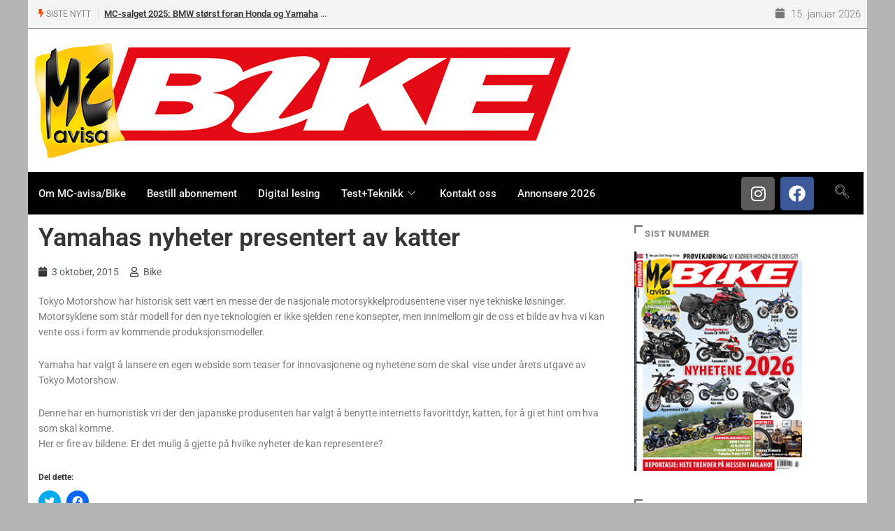

--- FILE ---
content_type: text/html; charset=utf-8
request_url: https://www.google.com/recaptcha/api2/anchor?ar=1&k=6Lca2aMUAAAAALiia3uujxL9ZQL3bwAlHN3D93Er&co=aHR0cHM6Ly93d3cuYmlrZS5ubzo0NDM.&hl=en&v=9TiwnJFHeuIw_s0wSd3fiKfN&size=invisible&anchor-ms=20000&execute-ms=30000&cb=lggxvfdi5r01
body_size: 48352
content:
<!DOCTYPE HTML><html dir="ltr" lang="en"><head><meta http-equiv="Content-Type" content="text/html; charset=UTF-8">
<meta http-equiv="X-UA-Compatible" content="IE=edge">
<title>reCAPTCHA</title>
<style type="text/css">
/* cyrillic-ext */
@font-face {
  font-family: 'Roboto';
  font-style: normal;
  font-weight: 400;
  font-stretch: 100%;
  src: url(//fonts.gstatic.com/s/roboto/v48/KFO7CnqEu92Fr1ME7kSn66aGLdTylUAMa3GUBHMdazTgWw.woff2) format('woff2');
  unicode-range: U+0460-052F, U+1C80-1C8A, U+20B4, U+2DE0-2DFF, U+A640-A69F, U+FE2E-FE2F;
}
/* cyrillic */
@font-face {
  font-family: 'Roboto';
  font-style: normal;
  font-weight: 400;
  font-stretch: 100%;
  src: url(//fonts.gstatic.com/s/roboto/v48/KFO7CnqEu92Fr1ME7kSn66aGLdTylUAMa3iUBHMdazTgWw.woff2) format('woff2');
  unicode-range: U+0301, U+0400-045F, U+0490-0491, U+04B0-04B1, U+2116;
}
/* greek-ext */
@font-face {
  font-family: 'Roboto';
  font-style: normal;
  font-weight: 400;
  font-stretch: 100%;
  src: url(//fonts.gstatic.com/s/roboto/v48/KFO7CnqEu92Fr1ME7kSn66aGLdTylUAMa3CUBHMdazTgWw.woff2) format('woff2');
  unicode-range: U+1F00-1FFF;
}
/* greek */
@font-face {
  font-family: 'Roboto';
  font-style: normal;
  font-weight: 400;
  font-stretch: 100%;
  src: url(//fonts.gstatic.com/s/roboto/v48/KFO7CnqEu92Fr1ME7kSn66aGLdTylUAMa3-UBHMdazTgWw.woff2) format('woff2');
  unicode-range: U+0370-0377, U+037A-037F, U+0384-038A, U+038C, U+038E-03A1, U+03A3-03FF;
}
/* math */
@font-face {
  font-family: 'Roboto';
  font-style: normal;
  font-weight: 400;
  font-stretch: 100%;
  src: url(//fonts.gstatic.com/s/roboto/v48/KFO7CnqEu92Fr1ME7kSn66aGLdTylUAMawCUBHMdazTgWw.woff2) format('woff2');
  unicode-range: U+0302-0303, U+0305, U+0307-0308, U+0310, U+0312, U+0315, U+031A, U+0326-0327, U+032C, U+032F-0330, U+0332-0333, U+0338, U+033A, U+0346, U+034D, U+0391-03A1, U+03A3-03A9, U+03B1-03C9, U+03D1, U+03D5-03D6, U+03F0-03F1, U+03F4-03F5, U+2016-2017, U+2034-2038, U+203C, U+2040, U+2043, U+2047, U+2050, U+2057, U+205F, U+2070-2071, U+2074-208E, U+2090-209C, U+20D0-20DC, U+20E1, U+20E5-20EF, U+2100-2112, U+2114-2115, U+2117-2121, U+2123-214F, U+2190, U+2192, U+2194-21AE, U+21B0-21E5, U+21F1-21F2, U+21F4-2211, U+2213-2214, U+2216-22FF, U+2308-230B, U+2310, U+2319, U+231C-2321, U+2336-237A, U+237C, U+2395, U+239B-23B7, U+23D0, U+23DC-23E1, U+2474-2475, U+25AF, U+25B3, U+25B7, U+25BD, U+25C1, U+25CA, U+25CC, U+25FB, U+266D-266F, U+27C0-27FF, U+2900-2AFF, U+2B0E-2B11, U+2B30-2B4C, U+2BFE, U+3030, U+FF5B, U+FF5D, U+1D400-1D7FF, U+1EE00-1EEFF;
}
/* symbols */
@font-face {
  font-family: 'Roboto';
  font-style: normal;
  font-weight: 400;
  font-stretch: 100%;
  src: url(//fonts.gstatic.com/s/roboto/v48/KFO7CnqEu92Fr1ME7kSn66aGLdTylUAMaxKUBHMdazTgWw.woff2) format('woff2');
  unicode-range: U+0001-000C, U+000E-001F, U+007F-009F, U+20DD-20E0, U+20E2-20E4, U+2150-218F, U+2190, U+2192, U+2194-2199, U+21AF, U+21E6-21F0, U+21F3, U+2218-2219, U+2299, U+22C4-22C6, U+2300-243F, U+2440-244A, U+2460-24FF, U+25A0-27BF, U+2800-28FF, U+2921-2922, U+2981, U+29BF, U+29EB, U+2B00-2BFF, U+4DC0-4DFF, U+FFF9-FFFB, U+10140-1018E, U+10190-1019C, U+101A0, U+101D0-101FD, U+102E0-102FB, U+10E60-10E7E, U+1D2C0-1D2D3, U+1D2E0-1D37F, U+1F000-1F0FF, U+1F100-1F1AD, U+1F1E6-1F1FF, U+1F30D-1F30F, U+1F315, U+1F31C, U+1F31E, U+1F320-1F32C, U+1F336, U+1F378, U+1F37D, U+1F382, U+1F393-1F39F, U+1F3A7-1F3A8, U+1F3AC-1F3AF, U+1F3C2, U+1F3C4-1F3C6, U+1F3CA-1F3CE, U+1F3D4-1F3E0, U+1F3ED, U+1F3F1-1F3F3, U+1F3F5-1F3F7, U+1F408, U+1F415, U+1F41F, U+1F426, U+1F43F, U+1F441-1F442, U+1F444, U+1F446-1F449, U+1F44C-1F44E, U+1F453, U+1F46A, U+1F47D, U+1F4A3, U+1F4B0, U+1F4B3, U+1F4B9, U+1F4BB, U+1F4BF, U+1F4C8-1F4CB, U+1F4D6, U+1F4DA, U+1F4DF, U+1F4E3-1F4E6, U+1F4EA-1F4ED, U+1F4F7, U+1F4F9-1F4FB, U+1F4FD-1F4FE, U+1F503, U+1F507-1F50B, U+1F50D, U+1F512-1F513, U+1F53E-1F54A, U+1F54F-1F5FA, U+1F610, U+1F650-1F67F, U+1F687, U+1F68D, U+1F691, U+1F694, U+1F698, U+1F6AD, U+1F6B2, U+1F6B9-1F6BA, U+1F6BC, U+1F6C6-1F6CF, U+1F6D3-1F6D7, U+1F6E0-1F6EA, U+1F6F0-1F6F3, U+1F6F7-1F6FC, U+1F700-1F7FF, U+1F800-1F80B, U+1F810-1F847, U+1F850-1F859, U+1F860-1F887, U+1F890-1F8AD, U+1F8B0-1F8BB, U+1F8C0-1F8C1, U+1F900-1F90B, U+1F93B, U+1F946, U+1F984, U+1F996, U+1F9E9, U+1FA00-1FA6F, U+1FA70-1FA7C, U+1FA80-1FA89, U+1FA8F-1FAC6, U+1FACE-1FADC, U+1FADF-1FAE9, U+1FAF0-1FAF8, U+1FB00-1FBFF;
}
/* vietnamese */
@font-face {
  font-family: 'Roboto';
  font-style: normal;
  font-weight: 400;
  font-stretch: 100%;
  src: url(//fonts.gstatic.com/s/roboto/v48/KFO7CnqEu92Fr1ME7kSn66aGLdTylUAMa3OUBHMdazTgWw.woff2) format('woff2');
  unicode-range: U+0102-0103, U+0110-0111, U+0128-0129, U+0168-0169, U+01A0-01A1, U+01AF-01B0, U+0300-0301, U+0303-0304, U+0308-0309, U+0323, U+0329, U+1EA0-1EF9, U+20AB;
}
/* latin-ext */
@font-face {
  font-family: 'Roboto';
  font-style: normal;
  font-weight: 400;
  font-stretch: 100%;
  src: url(//fonts.gstatic.com/s/roboto/v48/KFO7CnqEu92Fr1ME7kSn66aGLdTylUAMa3KUBHMdazTgWw.woff2) format('woff2');
  unicode-range: U+0100-02BA, U+02BD-02C5, U+02C7-02CC, U+02CE-02D7, U+02DD-02FF, U+0304, U+0308, U+0329, U+1D00-1DBF, U+1E00-1E9F, U+1EF2-1EFF, U+2020, U+20A0-20AB, U+20AD-20C0, U+2113, U+2C60-2C7F, U+A720-A7FF;
}
/* latin */
@font-face {
  font-family: 'Roboto';
  font-style: normal;
  font-weight: 400;
  font-stretch: 100%;
  src: url(//fonts.gstatic.com/s/roboto/v48/KFO7CnqEu92Fr1ME7kSn66aGLdTylUAMa3yUBHMdazQ.woff2) format('woff2');
  unicode-range: U+0000-00FF, U+0131, U+0152-0153, U+02BB-02BC, U+02C6, U+02DA, U+02DC, U+0304, U+0308, U+0329, U+2000-206F, U+20AC, U+2122, U+2191, U+2193, U+2212, U+2215, U+FEFF, U+FFFD;
}
/* cyrillic-ext */
@font-face {
  font-family: 'Roboto';
  font-style: normal;
  font-weight: 500;
  font-stretch: 100%;
  src: url(//fonts.gstatic.com/s/roboto/v48/KFO7CnqEu92Fr1ME7kSn66aGLdTylUAMa3GUBHMdazTgWw.woff2) format('woff2');
  unicode-range: U+0460-052F, U+1C80-1C8A, U+20B4, U+2DE0-2DFF, U+A640-A69F, U+FE2E-FE2F;
}
/* cyrillic */
@font-face {
  font-family: 'Roboto';
  font-style: normal;
  font-weight: 500;
  font-stretch: 100%;
  src: url(//fonts.gstatic.com/s/roboto/v48/KFO7CnqEu92Fr1ME7kSn66aGLdTylUAMa3iUBHMdazTgWw.woff2) format('woff2');
  unicode-range: U+0301, U+0400-045F, U+0490-0491, U+04B0-04B1, U+2116;
}
/* greek-ext */
@font-face {
  font-family: 'Roboto';
  font-style: normal;
  font-weight: 500;
  font-stretch: 100%;
  src: url(//fonts.gstatic.com/s/roboto/v48/KFO7CnqEu92Fr1ME7kSn66aGLdTylUAMa3CUBHMdazTgWw.woff2) format('woff2');
  unicode-range: U+1F00-1FFF;
}
/* greek */
@font-face {
  font-family: 'Roboto';
  font-style: normal;
  font-weight: 500;
  font-stretch: 100%;
  src: url(//fonts.gstatic.com/s/roboto/v48/KFO7CnqEu92Fr1ME7kSn66aGLdTylUAMa3-UBHMdazTgWw.woff2) format('woff2');
  unicode-range: U+0370-0377, U+037A-037F, U+0384-038A, U+038C, U+038E-03A1, U+03A3-03FF;
}
/* math */
@font-face {
  font-family: 'Roboto';
  font-style: normal;
  font-weight: 500;
  font-stretch: 100%;
  src: url(//fonts.gstatic.com/s/roboto/v48/KFO7CnqEu92Fr1ME7kSn66aGLdTylUAMawCUBHMdazTgWw.woff2) format('woff2');
  unicode-range: U+0302-0303, U+0305, U+0307-0308, U+0310, U+0312, U+0315, U+031A, U+0326-0327, U+032C, U+032F-0330, U+0332-0333, U+0338, U+033A, U+0346, U+034D, U+0391-03A1, U+03A3-03A9, U+03B1-03C9, U+03D1, U+03D5-03D6, U+03F0-03F1, U+03F4-03F5, U+2016-2017, U+2034-2038, U+203C, U+2040, U+2043, U+2047, U+2050, U+2057, U+205F, U+2070-2071, U+2074-208E, U+2090-209C, U+20D0-20DC, U+20E1, U+20E5-20EF, U+2100-2112, U+2114-2115, U+2117-2121, U+2123-214F, U+2190, U+2192, U+2194-21AE, U+21B0-21E5, U+21F1-21F2, U+21F4-2211, U+2213-2214, U+2216-22FF, U+2308-230B, U+2310, U+2319, U+231C-2321, U+2336-237A, U+237C, U+2395, U+239B-23B7, U+23D0, U+23DC-23E1, U+2474-2475, U+25AF, U+25B3, U+25B7, U+25BD, U+25C1, U+25CA, U+25CC, U+25FB, U+266D-266F, U+27C0-27FF, U+2900-2AFF, U+2B0E-2B11, U+2B30-2B4C, U+2BFE, U+3030, U+FF5B, U+FF5D, U+1D400-1D7FF, U+1EE00-1EEFF;
}
/* symbols */
@font-face {
  font-family: 'Roboto';
  font-style: normal;
  font-weight: 500;
  font-stretch: 100%;
  src: url(//fonts.gstatic.com/s/roboto/v48/KFO7CnqEu92Fr1ME7kSn66aGLdTylUAMaxKUBHMdazTgWw.woff2) format('woff2');
  unicode-range: U+0001-000C, U+000E-001F, U+007F-009F, U+20DD-20E0, U+20E2-20E4, U+2150-218F, U+2190, U+2192, U+2194-2199, U+21AF, U+21E6-21F0, U+21F3, U+2218-2219, U+2299, U+22C4-22C6, U+2300-243F, U+2440-244A, U+2460-24FF, U+25A0-27BF, U+2800-28FF, U+2921-2922, U+2981, U+29BF, U+29EB, U+2B00-2BFF, U+4DC0-4DFF, U+FFF9-FFFB, U+10140-1018E, U+10190-1019C, U+101A0, U+101D0-101FD, U+102E0-102FB, U+10E60-10E7E, U+1D2C0-1D2D3, U+1D2E0-1D37F, U+1F000-1F0FF, U+1F100-1F1AD, U+1F1E6-1F1FF, U+1F30D-1F30F, U+1F315, U+1F31C, U+1F31E, U+1F320-1F32C, U+1F336, U+1F378, U+1F37D, U+1F382, U+1F393-1F39F, U+1F3A7-1F3A8, U+1F3AC-1F3AF, U+1F3C2, U+1F3C4-1F3C6, U+1F3CA-1F3CE, U+1F3D4-1F3E0, U+1F3ED, U+1F3F1-1F3F3, U+1F3F5-1F3F7, U+1F408, U+1F415, U+1F41F, U+1F426, U+1F43F, U+1F441-1F442, U+1F444, U+1F446-1F449, U+1F44C-1F44E, U+1F453, U+1F46A, U+1F47D, U+1F4A3, U+1F4B0, U+1F4B3, U+1F4B9, U+1F4BB, U+1F4BF, U+1F4C8-1F4CB, U+1F4D6, U+1F4DA, U+1F4DF, U+1F4E3-1F4E6, U+1F4EA-1F4ED, U+1F4F7, U+1F4F9-1F4FB, U+1F4FD-1F4FE, U+1F503, U+1F507-1F50B, U+1F50D, U+1F512-1F513, U+1F53E-1F54A, U+1F54F-1F5FA, U+1F610, U+1F650-1F67F, U+1F687, U+1F68D, U+1F691, U+1F694, U+1F698, U+1F6AD, U+1F6B2, U+1F6B9-1F6BA, U+1F6BC, U+1F6C6-1F6CF, U+1F6D3-1F6D7, U+1F6E0-1F6EA, U+1F6F0-1F6F3, U+1F6F7-1F6FC, U+1F700-1F7FF, U+1F800-1F80B, U+1F810-1F847, U+1F850-1F859, U+1F860-1F887, U+1F890-1F8AD, U+1F8B0-1F8BB, U+1F8C0-1F8C1, U+1F900-1F90B, U+1F93B, U+1F946, U+1F984, U+1F996, U+1F9E9, U+1FA00-1FA6F, U+1FA70-1FA7C, U+1FA80-1FA89, U+1FA8F-1FAC6, U+1FACE-1FADC, U+1FADF-1FAE9, U+1FAF0-1FAF8, U+1FB00-1FBFF;
}
/* vietnamese */
@font-face {
  font-family: 'Roboto';
  font-style: normal;
  font-weight: 500;
  font-stretch: 100%;
  src: url(//fonts.gstatic.com/s/roboto/v48/KFO7CnqEu92Fr1ME7kSn66aGLdTylUAMa3OUBHMdazTgWw.woff2) format('woff2');
  unicode-range: U+0102-0103, U+0110-0111, U+0128-0129, U+0168-0169, U+01A0-01A1, U+01AF-01B0, U+0300-0301, U+0303-0304, U+0308-0309, U+0323, U+0329, U+1EA0-1EF9, U+20AB;
}
/* latin-ext */
@font-face {
  font-family: 'Roboto';
  font-style: normal;
  font-weight: 500;
  font-stretch: 100%;
  src: url(//fonts.gstatic.com/s/roboto/v48/KFO7CnqEu92Fr1ME7kSn66aGLdTylUAMa3KUBHMdazTgWw.woff2) format('woff2');
  unicode-range: U+0100-02BA, U+02BD-02C5, U+02C7-02CC, U+02CE-02D7, U+02DD-02FF, U+0304, U+0308, U+0329, U+1D00-1DBF, U+1E00-1E9F, U+1EF2-1EFF, U+2020, U+20A0-20AB, U+20AD-20C0, U+2113, U+2C60-2C7F, U+A720-A7FF;
}
/* latin */
@font-face {
  font-family: 'Roboto';
  font-style: normal;
  font-weight: 500;
  font-stretch: 100%;
  src: url(//fonts.gstatic.com/s/roboto/v48/KFO7CnqEu92Fr1ME7kSn66aGLdTylUAMa3yUBHMdazQ.woff2) format('woff2');
  unicode-range: U+0000-00FF, U+0131, U+0152-0153, U+02BB-02BC, U+02C6, U+02DA, U+02DC, U+0304, U+0308, U+0329, U+2000-206F, U+20AC, U+2122, U+2191, U+2193, U+2212, U+2215, U+FEFF, U+FFFD;
}
/* cyrillic-ext */
@font-face {
  font-family: 'Roboto';
  font-style: normal;
  font-weight: 900;
  font-stretch: 100%;
  src: url(//fonts.gstatic.com/s/roboto/v48/KFO7CnqEu92Fr1ME7kSn66aGLdTylUAMa3GUBHMdazTgWw.woff2) format('woff2');
  unicode-range: U+0460-052F, U+1C80-1C8A, U+20B4, U+2DE0-2DFF, U+A640-A69F, U+FE2E-FE2F;
}
/* cyrillic */
@font-face {
  font-family: 'Roboto';
  font-style: normal;
  font-weight: 900;
  font-stretch: 100%;
  src: url(//fonts.gstatic.com/s/roboto/v48/KFO7CnqEu92Fr1ME7kSn66aGLdTylUAMa3iUBHMdazTgWw.woff2) format('woff2');
  unicode-range: U+0301, U+0400-045F, U+0490-0491, U+04B0-04B1, U+2116;
}
/* greek-ext */
@font-face {
  font-family: 'Roboto';
  font-style: normal;
  font-weight: 900;
  font-stretch: 100%;
  src: url(//fonts.gstatic.com/s/roboto/v48/KFO7CnqEu92Fr1ME7kSn66aGLdTylUAMa3CUBHMdazTgWw.woff2) format('woff2');
  unicode-range: U+1F00-1FFF;
}
/* greek */
@font-face {
  font-family: 'Roboto';
  font-style: normal;
  font-weight: 900;
  font-stretch: 100%;
  src: url(//fonts.gstatic.com/s/roboto/v48/KFO7CnqEu92Fr1ME7kSn66aGLdTylUAMa3-UBHMdazTgWw.woff2) format('woff2');
  unicode-range: U+0370-0377, U+037A-037F, U+0384-038A, U+038C, U+038E-03A1, U+03A3-03FF;
}
/* math */
@font-face {
  font-family: 'Roboto';
  font-style: normal;
  font-weight: 900;
  font-stretch: 100%;
  src: url(//fonts.gstatic.com/s/roboto/v48/KFO7CnqEu92Fr1ME7kSn66aGLdTylUAMawCUBHMdazTgWw.woff2) format('woff2');
  unicode-range: U+0302-0303, U+0305, U+0307-0308, U+0310, U+0312, U+0315, U+031A, U+0326-0327, U+032C, U+032F-0330, U+0332-0333, U+0338, U+033A, U+0346, U+034D, U+0391-03A1, U+03A3-03A9, U+03B1-03C9, U+03D1, U+03D5-03D6, U+03F0-03F1, U+03F4-03F5, U+2016-2017, U+2034-2038, U+203C, U+2040, U+2043, U+2047, U+2050, U+2057, U+205F, U+2070-2071, U+2074-208E, U+2090-209C, U+20D0-20DC, U+20E1, U+20E5-20EF, U+2100-2112, U+2114-2115, U+2117-2121, U+2123-214F, U+2190, U+2192, U+2194-21AE, U+21B0-21E5, U+21F1-21F2, U+21F4-2211, U+2213-2214, U+2216-22FF, U+2308-230B, U+2310, U+2319, U+231C-2321, U+2336-237A, U+237C, U+2395, U+239B-23B7, U+23D0, U+23DC-23E1, U+2474-2475, U+25AF, U+25B3, U+25B7, U+25BD, U+25C1, U+25CA, U+25CC, U+25FB, U+266D-266F, U+27C0-27FF, U+2900-2AFF, U+2B0E-2B11, U+2B30-2B4C, U+2BFE, U+3030, U+FF5B, U+FF5D, U+1D400-1D7FF, U+1EE00-1EEFF;
}
/* symbols */
@font-face {
  font-family: 'Roboto';
  font-style: normal;
  font-weight: 900;
  font-stretch: 100%;
  src: url(//fonts.gstatic.com/s/roboto/v48/KFO7CnqEu92Fr1ME7kSn66aGLdTylUAMaxKUBHMdazTgWw.woff2) format('woff2');
  unicode-range: U+0001-000C, U+000E-001F, U+007F-009F, U+20DD-20E0, U+20E2-20E4, U+2150-218F, U+2190, U+2192, U+2194-2199, U+21AF, U+21E6-21F0, U+21F3, U+2218-2219, U+2299, U+22C4-22C6, U+2300-243F, U+2440-244A, U+2460-24FF, U+25A0-27BF, U+2800-28FF, U+2921-2922, U+2981, U+29BF, U+29EB, U+2B00-2BFF, U+4DC0-4DFF, U+FFF9-FFFB, U+10140-1018E, U+10190-1019C, U+101A0, U+101D0-101FD, U+102E0-102FB, U+10E60-10E7E, U+1D2C0-1D2D3, U+1D2E0-1D37F, U+1F000-1F0FF, U+1F100-1F1AD, U+1F1E6-1F1FF, U+1F30D-1F30F, U+1F315, U+1F31C, U+1F31E, U+1F320-1F32C, U+1F336, U+1F378, U+1F37D, U+1F382, U+1F393-1F39F, U+1F3A7-1F3A8, U+1F3AC-1F3AF, U+1F3C2, U+1F3C4-1F3C6, U+1F3CA-1F3CE, U+1F3D4-1F3E0, U+1F3ED, U+1F3F1-1F3F3, U+1F3F5-1F3F7, U+1F408, U+1F415, U+1F41F, U+1F426, U+1F43F, U+1F441-1F442, U+1F444, U+1F446-1F449, U+1F44C-1F44E, U+1F453, U+1F46A, U+1F47D, U+1F4A3, U+1F4B0, U+1F4B3, U+1F4B9, U+1F4BB, U+1F4BF, U+1F4C8-1F4CB, U+1F4D6, U+1F4DA, U+1F4DF, U+1F4E3-1F4E6, U+1F4EA-1F4ED, U+1F4F7, U+1F4F9-1F4FB, U+1F4FD-1F4FE, U+1F503, U+1F507-1F50B, U+1F50D, U+1F512-1F513, U+1F53E-1F54A, U+1F54F-1F5FA, U+1F610, U+1F650-1F67F, U+1F687, U+1F68D, U+1F691, U+1F694, U+1F698, U+1F6AD, U+1F6B2, U+1F6B9-1F6BA, U+1F6BC, U+1F6C6-1F6CF, U+1F6D3-1F6D7, U+1F6E0-1F6EA, U+1F6F0-1F6F3, U+1F6F7-1F6FC, U+1F700-1F7FF, U+1F800-1F80B, U+1F810-1F847, U+1F850-1F859, U+1F860-1F887, U+1F890-1F8AD, U+1F8B0-1F8BB, U+1F8C0-1F8C1, U+1F900-1F90B, U+1F93B, U+1F946, U+1F984, U+1F996, U+1F9E9, U+1FA00-1FA6F, U+1FA70-1FA7C, U+1FA80-1FA89, U+1FA8F-1FAC6, U+1FACE-1FADC, U+1FADF-1FAE9, U+1FAF0-1FAF8, U+1FB00-1FBFF;
}
/* vietnamese */
@font-face {
  font-family: 'Roboto';
  font-style: normal;
  font-weight: 900;
  font-stretch: 100%;
  src: url(//fonts.gstatic.com/s/roboto/v48/KFO7CnqEu92Fr1ME7kSn66aGLdTylUAMa3OUBHMdazTgWw.woff2) format('woff2');
  unicode-range: U+0102-0103, U+0110-0111, U+0128-0129, U+0168-0169, U+01A0-01A1, U+01AF-01B0, U+0300-0301, U+0303-0304, U+0308-0309, U+0323, U+0329, U+1EA0-1EF9, U+20AB;
}
/* latin-ext */
@font-face {
  font-family: 'Roboto';
  font-style: normal;
  font-weight: 900;
  font-stretch: 100%;
  src: url(//fonts.gstatic.com/s/roboto/v48/KFO7CnqEu92Fr1ME7kSn66aGLdTylUAMa3KUBHMdazTgWw.woff2) format('woff2');
  unicode-range: U+0100-02BA, U+02BD-02C5, U+02C7-02CC, U+02CE-02D7, U+02DD-02FF, U+0304, U+0308, U+0329, U+1D00-1DBF, U+1E00-1E9F, U+1EF2-1EFF, U+2020, U+20A0-20AB, U+20AD-20C0, U+2113, U+2C60-2C7F, U+A720-A7FF;
}
/* latin */
@font-face {
  font-family: 'Roboto';
  font-style: normal;
  font-weight: 900;
  font-stretch: 100%;
  src: url(//fonts.gstatic.com/s/roboto/v48/KFO7CnqEu92Fr1ME7kSn66aGLdTylUAMa3yUBHMdazQ.woff2) format('woff2');
  unicode-range: U+0000-00FF, U+0131, U+0152-0153, U+02BB-02BC, U+02C6, U+02DA, U+02DC, U+0304, U+0308, U+0329, U+2000-206F, U+20AC, U+2122, U+2191, U+2193, U+2212, U+2215, U+FEFF, U+FFFD;
}

</style>
<link rel="stylesheet" type="text/css" href="https://www.gstatic.com/recaptcha/releases/9TiwnJFHeuIw_s0wSd3fiKfN/styles__ltr.css">
<script nonce="i_8G62kL923N-Oq233qHgA" type="text/javascript">window['__recaptcha_api'] = 'https://www.google.com/recaptcha/api2/';</script>
<script type="text/javascript" src="https://www.gstatic.com/recaptcha/releases/9TiwnJFHeuIw_s0wSd3fiKfN/recaptcha__en.js" nonce="i_8G62kL923N-Oq233qHgA">
      
    </script></head>
<body><div id="rc-anchor-alert" class="rc-anchor-alert"></div>
<input type="hidden" id="recaptcha-token" value="[base64]">
<script type="text/javascript" nonce="i_8G62kL923N-Oq233qHgA">
      recaptcha.anchor.Main.init("[\x22ainput\x22,[\x22bgdata\x22,\x22\x22,\[base64]/[base64]/[base64]/KE4oMTI0LHYsdi5HKSxMWihsLHYpKTpOKDEyNCx2LGwpLFYpLHYpLFQpKSxGKDE3MSx2KX0scjc9ZnVuY3Rpb24obCl7cmV0dXJuIGx9LEM9ZnVuY3Rpb24obCxWLHYpe04odixsLFYpLFZbYWtdPTI3OTZ9LG49ZnVuY3Rpb24obCxWKXtWLlg9KChWLlg/[base64]/[base64]/[base64]/[base64]/[base64]/[base64]/[base64]/[base64]/[base64]/[base64]/[base64]\\u003d\x22,\[base64]\x22,\x22wrFgw5VJw6YOw4o8KTvCihnDpVEGw5TCvApCC8O8wrsgwp5aIsKbw6zCrsOiPsK9wrzDqA3CmjDCnDbDlsKeASUuwoJxWXIzwq7Dono6GBvCk8K7O8KXNW3DlsOER8OCUsKmQ2HDliXCrMOZTUsmbMOQc8KRworDi3/Ds1INwqrDhMO/R8Ohw53CvmPDicODw4HDhMKALsOVwoHDoRRuw4ByI8Kiw4nDmXdTWW3DiCNdw6/CjsKXVsO1w5zDuMK6CMK0w5phTMOhUsKqIcK7LEYgwplUwot+woRtwpnDhmRHwrZRQV/ChEwzwovDoMOUGSAff3FTSSLDhMOPwonDoj5Tw5MgHyRJAnBewqM9W3w4IU06ME/ChBRDw6nDpx3Ct8Krw53CgWx7LnQSwpDDiEfCjsOrw6Zww5Zdw7XDtMKwwoMvbBLCh8K3wrwlwoRnwofCs8KGw4rDvlVXewVaw6xVHlohVBzDj8Kuwrt9S3dGX2M/wq3Cq2TDt2zDvjDCuC/Dp8KdXjoEw4vDug1pw7/Ci8OIPyXDm8OHTsKbwpJnesKIw7RFFR7DsH7DmEbDlEp6wolhw7cDZcKxw6kowrpBIiZiw7XCpjjDuEU/w5l3ZDnCv8KRciI9wrMyW8OsTMO+wo3DjcK5Z01vwrEBwq0GM8OZw4IRNsKhw4t2esKRwp1PXcOWwowYFcKyB8OgPsK5G8OwXcOyMRbCqsKsw69twq/DpDPCrlnChsKswrA9ZVkPB0fCk8O7wpDDiAzCh8KTfMKQLAEcSsK+wqdAEMOewoMYTMO+wqFfW8OmNMOqw4YtCcKJCcOSwq3CmX56w6wYX1bDqVPCm8K6wrHDkmYPOCjDscOawoA9w4XCt8OHw6jDq0HCogs9JW08D8OIwo5raMOKw43ClsKIWsKbDcKowpQzwp/[base64]/CnsOjwq3DsQtYw7nCvMOmMTtIwqI8w5YBHR/DtHZLMcOTwqh8wp/DsC91woNlQ8ORQMKmwqjCkcKRwoHCg2sswpFRwrvCgMORwpzDrW7DpMO2CMKlwpPCoTJCBV0iHjDCicK1wolQw4BEwqEZCMKdLMKjwpjDuAXCpRYRw7xqBX/DqcKAwpFceEhnPcKFwrMGZ8OXdnV9w7A8wrlhCyzCvsORw4/ChMOeKQx6w5TDkcKOwrbDmxLDnFLDoW/CscOBw6REw6wFw6/[base64]/CgcKFwq3CuCxHwrsOX8OfwrNIwqJww7LDuMOgC1DCuWLCqxxgwrIxPcOkwrnDh8KWXMOLw53CisKuw7NtMTPCl8KzwpLCgMOlV23DkHVLwqTDiwEEw7HCrF/CtkNpIXhMfsKAMQNSbHrDlVbCmcOAwoLCoMO0MmvCtGHCsCMMCRnCtsOfw6Rzw7F0wphMwoQrQxnCjFbDvsO9WsObPMK8OhIPwqHCjE8Cw7jCrFHCjsOkecK7OD7Ct8KOwobDpsK6w6I5w5HCoMOnwpfCjV9MwpxNMVrDo8KwwpHCv8KaKlAoERkwwo8/bsKhwoVoMMOQw6TCtsOwwp3CgsOpw4R/w4bDjsOIwrVEwp1mwqLCtVU0WcKpSE5pw7fDvsORwoFbw69jw5bDiBI3a8KNOMOHMWkAFkFfeVEFXlbCtB3Cp1fCqcKSwoJywq/[base64]/[base64]/CtFTCpcOOOGh7ZsOxNcKVdGl4fk/CoMO4cMKMw6oLOcK2wphMwrB6wplCYcKgwo/CvMOawogDEMKbSsOKQyzDocKYwovDscK6wrHCjmNrPsKRwoTCpn1mw4TDicOfLcOLw4LCosOjY1xpw4zCoRMBwoLCjsKYR1s9ecOGYCXDl8OQwrPDkilnHsK/J0PDlMKsXhYgbcOYaUVcw4TCn0k3w5pzFnvDvcKkwojDlsOnw57DlcOIXsOww4XCmcK8QsO1w7/DhcK9wpfDhHAtFMKYwqXDrsONw6oCHxYWRsOpw6/DrB1/w6x3w5bDpmtSwofDpU7Cs8KJw5zCgMOgwrLCmcKnfcOlHsKFdcOqw4N+wqFFw61yw57Ct8OTw6U/U8KQb1HCsxzCqhPDlcKnwrnCrCrCpsKBbWh2cgXDoCrDssOQWMOlZ0HDpsKmK3p2b8OMeAXCscKRM8KGw5sFej8/w7PDtMKHwoXDkD0xwrzDkMKdFsKFBcOnAyDDkm40RArCnjbDskHDtXAnwpZHYsO+woRJUsO9Q8K2WcObw6VoezjDtcKZwpMLFMOEw59bwrHCu0suw4HDnykYQ1ZxNCjCqMKSw4B7wojDiMOdw4V/w4TDp1QGw7E1ZsKFTMObbcKDwrDCk8KwCwfCk2YXwpoBwpkVwpwGw4hdM8OawonCoiJoMsOOBkTDkcOfKmHDlU1lZEbDjHDDq0rDuMODwrFiw7J+CCXDjD4+wqrCiMK0w4tLQMOpek/DqWDDssOnwoVDasO1w7ktfcO+wqvDp8Kow6XDlcKbwrh4w7YFcsOXw4gvwr7CszlBBsO2w6/CkH5jwrbCnMOrAwNHw7xUwqXCu8KwwrM8PcK3wrQ+w7nDqcOcCsOEAcOqw5EJIyXCqMOpw41AEgnChUnChT82w6bCr0guwqnCrsOtKcKpJTw7woDCucOwA2PDjsO9OU/DpWPDlh7DkAwpWsOeO8KeHsORw4t5w5kSwrrDncK3wrDCp3DCp8OAwrsLw73Cn1nDlXBEKgkAPyLDm8KpwoEEQ8OVwpVIwognwqAdb8KVw4TCsMOCcDpZGcOuwq0Cw7fCgRcfKMOVVzzCvcOlEsOxXcOEw7sSwpN2XMOzBcKVK8OMw7nDsMKnw6/CqsOKfGrChMK1wrkwwpnDsldAwp5fwrXDu0AhwpDCqX12woLDqMKjCgs+RsKOw6hyaVzDo1HCg8K+wr4zwpzDplfDtcKJw4EHZR8/wpgAw67CisK/WcOiwqTDoMKkwrUUw5bChMKewpkMNMKvwpRRw4zCrQMrOz80w6nDs0Mhw7DCrcK5A8OKwpRfN8OXcsK9wpEPwr7DvsOpwq/DhUHDvSTDtybDvlXCgcKBdVvDt8KAw7lCel3DqAHChXrDpyvDkA8nwrvCoMKhCHU0wqx9w7XDocOPwp85NsKvd8K9w4U+wqMoXsK2w4vCicOrw5JhZMOtXTbDpzTDq8K+eE/[base64]/CicKEw6xBw6NMw6RaTMKzScKESsO9wpYiJMOAwp4VHVrDh8O5dsONwrLCoMOMK8OSGyDCrn4Uw79oBj/CpgQFCMK6woLDmmXDghF/AsO2QzrCtyrCnsOiUsO/wqjDgEwrH8OiGcKkwqMVw4fDu2/CuAQ4w6/Dm8KfUMOgFMOow5Znw5hvdcOCPBkgw44KDR/DmcKUw5JVGMODwpPDnVxgDcOlwqjDpsOkw7rDgnA8fcK5MsKswrMRFEgsw70Tw6DDq8Kzwr42cyXDkj3DjcObw759wroBwr/CkiF+PcOfWg1zw73Dh1zDicOSw6kRw6XCpsO3f0dXRsKfwrPDhsK2YMKHw5VKwpsMw4EcasOjwqvCrcKMw6/[base64]/J8K9wrtow7TCosOffMOdw4TDlsKWJEXDrhDDlsKlw6DClcKLZUZ/LcOOacOkwrMEwq8/F2AhBCt5w6PCon3CgMKPbCHDiWXCmm4UZFTDpjI9L8KbbsO5E3vDs3vDjcKnwoNRw6wRQDDCq8K2w6w/W2DCgC7Di3J1EMKtw4HCnzpJw7jCocOgBUZzw6vCgsO9RX/[base64]/[base64]/[base64]/KsKdTMKBwpMLw5l5PU0sw6/DvQxcwqo8w7vCuxcawo/Cv8OOwqnCuQJccTggXyHCk8OHLQobw5lnU8OMw44dVcOMcsK/w6/DpgLDosOOw7nCsi95wp7DlwzCk8K8b8KJw5vCiUp8w4t5LMKcw4pMIVDCqVFeQMOuwo/DusOww6vCsB5awpclKAXDv1LCrDHDpcKRPhliwqPDt8O+wr3CvMKCwo7ChMOxJzDCgcKSw5PDmlAXwrfCpWDDjsOKVcKKwqbCgMKIczXDrWHDuMK9AsKQwqnCumhew5jCs8Okw4V6A8KvPW3CrMKmTXh0w5rDiwkbQcOKw5sAa8Knw7RKw5Mxw7gDwrwNMMK9w7/CnsK7w6nDhcKLFh7CsmrDixLDgg1uw7PCijU3OsKMw6VvPsO4Qjl6JwR8V8O0wqbDlcOlwqfDrsKlfMOjOVtnP8KIbl8DwrXDo8KPw6bCusKpwq8ew6BYdcKCwofCiC/DsEs2wqdKw4lHworCg2U9UkFBw5gGwrPClcOENnsMVMKlw4VhJjNCwqNswoMFMGs6wqzCiHrDhWcWQcOZdTvCtMKqHHF2LVrDtcOWw7jCmE4oCcOsw4PCqD91JlnDvgDDqnEiwohmLMKFw4/CoMKVAHxSw43CsCDCgRxmwrEAw5/CsVZKYxs8wrPCn8KyLMK/DD7CrWnDnsK+w4HDpWFLFsKha3bDlw/ClMOqwoBKWD/Cv8K7Th8KIw/DmMKEwqBYw43DhMOBw4DCtsOXwoHCjzfDigMPXHJTw73DuMO0JQ7CnMOiw5BBw4TDn8KBwrHCnMOqw7nCs8OzwovChMKOC8OJZsK1wpbCiUR6w7HCgSQxeMOLBwI6NsOHw4xTwrJkwpPDucOFGRh5w7UOV8OZwr5+w4fCsnXCoWfCsl8cw5fCm01Zw7lXOW/CiFXCv8OTMsOYTRYEYcOVT8KsKhzCswrDusK6dBXDo8KZwpfCoycPUcOhbsONw48td8OSwqvCqxNsw4/CmcOfNWfDsBzCscKSw4vDkwjDqUo5CcKfNyDCkHHCtMOawoYlY8KCMSoaRsOhw4/Csi7DpcK6LsOCw6XDncKLwoFjcg7CtgbDkTkcw6x1wrPDl8KEw7PCkMOtworDul0tSsK4fhczdmLCunEuw4DCpk7Com3DmMO4woxHwpoNPsKnIMOkTcKsw6xETR7Dj8KiwpFUWsOnAx7CsMKtwq/Dv8OpTyjCkxI7Q8Ktw4rCslvCnFLChRrCoMKfccOOw452OsO0Jgw8HsOZw63Dq8Ksw4VpSVXDgcO2w4vCkUvDozLCl1EVOcOed8KFwr3CpMO5w4PDsBPDmcKNZcK/DkHDs8K/wopXYV/DnwXDjcONYAhUw4p4w49sw6ZOw4DCuMOQfsONw6fDuMOxCCENwrh5w50XfsKJN1t2woFewrrCusOKWzdWNsOUw63CqcOHwqjCoRMlJMOlC8KFADg/[base64]/[base64]/Cl8O8NzPCjnDCqMO3L8ORX8K4w6XDp8KQwo0ww5vCtMOeSD/DqhzDmGfDjlVNwoPCh34LYi85A8OtT8KPw7fDhMObAsOOwpk1KsOUwpvCg8OUw6PDj8OjwqrCthPDnyfCvlk8OHjDhB3CoiLCmsOxBMKocGwgNHDCn8OQIHPDpsOrw47DkcO7CA02wrjDgzfDrMK/w5B8w5QsK8K0OsKhXsKJPi3Dv3XCvMOvZVpKw4FMwo4vwrXDp0s5RlUfPcO7w7NhfinCj8KwC8K+BcKzwo9HwqnDmDXCmAPCqXvDhcKXCcKECWhHPzRIUcKDC8O0PcOmZFoXw5DDtVTDr8O6AcK7wpPCisKwwq9qTcO/wojCl37Dt8OSw7jCoFYpwq9vwqvCuMKdw5zDjkbDpB8mw6rCucKrw7Q5wrDCrR0TwobClVZbFsOQKsKtw6sxw7ZMw7LCqcKJQx8Dwqpaw4rCo2LDrU7Dq0zDrTguw4MhScKiXG3DoCYBdicTGsOWwpDChk1ywoXCu8K4w5TDilgECGUCwr/DtGDDmAYRQAgcRsKjwrgyTMOGw5zCnj0wPsOowp/[base64]/DoQopUsOmfFLDj8OtwpbCpS3Dn2DCi8KtQ2NhwrLCm2bCpwPCsXpQAcKPYMOSDUHDtcKkw7LDv8KcUyfCs0sYLsOlG8KWwopRw5TCs8OiKcKxw4DCkCvDuCPCkGkDesOkUDMEw77CtyJoZMOWwrjCq3zDkwQ8woh6woUTE07CjErDj1/DqDTDq1nDqR3CnMO2w5UIw4Vdw4TCrkxewq9zw6vCsTvCh8Kkw5bCnMOBJMOtwrk4EzdIwpjCqcOZw5Ebw5rCk8KRPyDCvSzDrRDDm8OjS8OvwpVzwrJBw6Mvwpglw5Y3w7/DhcKsb8OcwqrDhMKmZ8KPT8KpF8KXDMO1w6TCmGoKw4wbwrEAw5jDp1TDoU3CmynDmk/[base64]/[base64]/Ggk7w7nDqMKeb8OeecKtwqxJwrTDgU/DsMKhDhrDki7CicO4w5RBPTzDnW9kwoYDw651FnPDr8OOw5xXKTLCuMKLTQ7DunsPwprCviXCtxDDnRQjwoLDvjLDukp5Jjtzw4DCuHzDhMK1bBxNc8OKBlDCuMOvw7DCtQ7CqMKAZkNZw4Rzwp9ycybCuy7DjsODw60lw6vCuSzDnwNxwrLDlhp7OE0Swqc1wr/DgMOqw6sow7YGT8OXdVkyOQkaSizCrcOrw5Q9wo8dw57DicOpLMOELsONM3XCvjLDs8ODYisHP1pXw4J4E0rDvsKsc8OswojDu17DjsKNwpHDsMKlwqrDmRjCnsKSCVrDqMKTwoTDkcOjwqnCuMOEZRLCnF/[base64]/[base64]/[base64]/[base64]/Ck33Dj0LCtgI7d8OyDX9iBsKEw7HCiywTw5XCiDDDtMKxccKzDkvDt8K7wr/CoA/CjUUQw5LCll5SFngQwqdoNsKuE8KDw4XDhXjCumvCrsKLScK9CQxfTwQQw4DDrcKCwrLCn2hofiDDozAdCsOhVBFmcQDDgV3DhzkuwpE+woQNecKywqVjwpopwptbW8OveVQ1Ky/Cvl3CrS5seCA/[base64]/[base64]/Dv8KawpbDpMKCTBltwqLCi8Oewp/CuSbCoT94w6hoEMOJRMOqwqXCqcKXwqTCilPCmMOKUcK6esKOwrDDsThCb1UofsK2c8ObGsKzwqTDn8Oxw58iwr1ew4/DiVQywo3DihjDkHPChR3Csz8mw63DoMKXPsKbwqRgaR57woDCiMOhCHfCtkZwwqAtw4FENMKeWk0YTsK3LW7DiBpLwo0Mwo3DvsOoc8KfI8O9wqV3w77DsMK4Y8O3TcKjTMKAEmZ5wr7Ci8KzdljCpx7Cv8KMUU0rThgiWA/CrsO1FcO/w7lxAMKiw7FGBVnCpyPCrXvCrH/Cq8O0cjzDlMO/MsKMw4ofQ8K0ABPCrcKLLgIUWsKmZhNtw4hzAsKffhjDqcO0wqrDhwJrQsOOZBskw70Kw7/Ck8KGM8KmWMONw59bwo/DvsK2w6XDoyAmAsOywoZ9wrzDpFkbw4DDkmPDrcKuwqgBwrzDlyHDij1/w7h0EMKjw6/CvELDk8KhwrLDpMOXw64wBMOAwpViBsK6VsO2dcKrwqDDkwI/w7USSFAzBUQDV3fDs8KzKQvDksOTOcOxw6TCsEHDjcOua0x7OcK5HDATVsKbATHDlyk/[base64]/DuhvCs27Co2AHbcKww6dZNyTDkMOwwp/Chg7CtcKJw5bDmWtYLADCiTfDssKowpV0w6LCs1Mzwq3DqGU+w5rDnxErbsOHHsKKfcKAwrhKw5/DhsO9CinDoTvDmx7CkWLDgx/DgW7CmVTCucKBQcORCMK8BcOdagfDiyJ3wqDCpzd1BltCNxrDnj7CikDCvMK5cmxUw6p8wphVw7vDmMO7fRwQw7rClMOlwqTDlsKVw67Do8OTbAPDgRE8VcKywqvCshpWwp5ENk7DrCc2w6HCr8KkOB/CrcO9OsOGw4rCr0oNbMOgw6LCvH5oasOnwpVVw6J2w4PDpVrDtxEhPMOlw4UdwrMzw6hiPcOldTbChcKzw7AKYMOvQsKvJ2PDm8OKKVsOwr85w63ClMK7dBXCicOubcOqTsKnTsOtTMK+a8OkwpvClFZfwolwJMOTJsK8wrxsw59SVMOFaMKYTcOZd8KIw4wnA0/Dq0DCqsK7w7rDosO3YMO6w6PDgcKCwqNxdsKgBMOZw4EYwoxJwpVQwpJUwq7DgsOkw6zCjUVjGsKMJMKkw4tTwozCocKdw4kYWQBEw6PDqE0tDR/CoUgFDcKmw74+wo7Ctyl2wqPDgArDl8ONw4nDnMOJw5XDo8KuwolIHcK6IDzCmMOhFcKrcMKRwr0Yw6zDu34/wrHDgHttw4rDlU58YiDDr0rCi8Khwr3DrcO5w7lfCmtyw7TCpMKxRsOEw5hKwpXCm8OBw4DCrsKCGMO5wrnClGlnw7UBRgEdw5gxV8O2dD11w59kwqPCrEcbw7zCocKoFjIsfw3Djm/CucOWw5bCt8KPwqRKK2RnwqLDh3jCpsKmWF18wq/ChsKXw78bdXQXw6HDoXbCgcKKw5cJYMKtBsKuwrbDrlLDkMKQwodQwrsULcOJwpc5Y8KXw7vCscKbwqvCnlfDh8KAwqpiwqtGwqN1fMOPw7J1wrXDkD52H03DssOywoV/fyNCw4DDig7Dh8K5w5UzwqPDsGrDiVxqcW3DsW/DklofLHzDmhTCusK/[base64]/d1JZwoxwwroowoDDhhc5w7vCi8O4w51RbcOXecOKwowIwrXCuhzDtMOww5DDosKvwpYnZcO4w4g9csO8worDgsKSwpZlVMK/[base64]/CqSLCicKLU1w+woPDtHkswrTDp8KkwqjDpsO/[base64]/[base64]/OMK9wp0SO3ZcAw1cwojDqnXDpHdfBcKgczLDkMKUeRPCjMK0EcKzw4V9XRzDmTppKyHDqG03wrhowoPCvGMUw6VDFMKMUFcCBMO2w4kDwphUUTZSXsKsw4luasOuZ8OQesKrfz/Cu8K+w6lYwqrCjcKDw7/CscKDen/DkcOuGMODL8KeXmbDmyHDtMK8w53CvcOFwp9iwqDCpsOCw6TCssOpU3hqScKMwr5Qwo/CqyV8ZEHDlkwvZMO/w4LDkMO6w6sqHsKwPsOfSMK2w7zCvxpgB8Oaw4fDnH3DhcOrZhs2w6fDgS0zO8OOdEPCrcKXw4MnwpZpwoDCmxRnwrHDrMK0w5fDvWgxw4/[base64]/w5djBMOWNyzCpw1Gw7wxdcOhKsKswqdCwr/DosO0cMONLMOaG2Y0w7XCl8K6RlkZTsKewrQWw7vDoC/[base64]/[base64]/[base64]/[base64]/DmMK6wrDCqMKewpMvPMOrwqXChsK/GwTCsHfDncOLSsKVdMKTw4rDlMKoRSN9R3nCrn4+OMOhccKnSW4RUmwWwoVxwqXCgsKFYj9uFsKawqzDtsO1KMO9woHCm8KmMn/DoldSw4kMJ3Biw5Vww77CvsKCDMK9cAonbcKSwqEZYgYKcErDtMOsw5w4w4/DiDjDoQolc3dewp1GwrfDt8Olwogrw4/CnxrCssK9BsO9w6/CksOUbxPCvT3Dj8O3wooHRyE8w7oCwo5yw4XCkV7DvQUtPsKaWTpPwrfCq23CmMOlBcK5FMOTOMKnw4XCqsKLw79nCShIw4vDosOMwrPDl8Kpw4Q+ZMOUfcKAw6s8wqXDuH7Cs8K7w6vCm0LDhE5/Ly/Dk8KOwpQvw4TDmErCqsOceMONP8K+w6PDicONw6V8w5jCknDCrsKNw5LCpULCusOsCsOMGMKxbDvCjMKuR8KqfEpcwqtMw5nDm1XDn8O+w4FIwqIkdF9Rw6/DhsOYw6HDksO3wrzClMKrw7A8wpppB8KPaMOpwqjCqsO9w5XDlsKKw5krw5zCnhpcWzcJQcOow6UUw7PCs3LDoBvDq8OGw4/[base64]/HDcXwrPDnMK8worCuyhlw7rCvcKOw5ExUcONBcO0LsOxcxcyZ8OLw4TCqXsBYMOde1QsRALCnjXDvsKhBV1Vw4/DmmRSwoxuFwfDnRg3w4vDmS/[base64]/[base64]/[base64]/fDrDtG/DhsOyw4INwrDDlMKnwpdfw6Fzw4bCvQTCtMKgRUfCnHHCtGo2w63DqsKCwqFBfMKmw6jCrV0mw57CtMKjw4JUwoLCiD9bD8O2W2LDucKyPMKRw558w4I/PFzDucOABTHCsSVqwqoyQcOLwoDDoT/Cr8KNwodIw5fCtRkSwrF/w6zDtBHDgwHDv8KVw7rDuifCrsKCw5rCp8OHwqdGw5/[base64]/DjsKyBsK+w5lzwrbCjVPDoAN/w4DDtivCgQTDmsO3D8OySMOTCHtOwrkIwq55wpLCtilsdgVjwq1DEsKbGDkawqfCs0AoPDvDqMOMTMO1wo0ew5fChMOsfcOaw4/[base64]/Co8KvJ19/[base64]/CqcKSXD7CqBRpQW/Dl8KYWHQEfz7CosKARhQ4QsOhwqAURMOmw63DkzPDsxMjw5lgLBprwow/BCDCsFrDp3DDsMO3wrfClxcVNkPCjnAzw6vCkMKce0JtGk3DsSQjbMKowrjCrmjCjR/CrcOTwr7CpDHCuWXCtMOJwpzCu8KaUcO7w6FYInFEczTCkkDClkNxw6rCucOmdQMEEsO0w5vCsH/[base64]/DmcOIwqEATRpJw6vDoTPChg9RwrnDvCLDhxtfw6rDv17ChX1TwpjCkg/DhsKvNsOVesOlwqHCqArCqsOXC8OVTGhqwrTDsDPCq8KFwpzDo8KuZMOmwo7Dp0pkFsKsw4fDp8KjasOXw7TCpsO0HsKNwodHw71iXC0YRcKMJcKywpV9wo45wplQd0BnHU/[base64]/CiVXDi083L8Opwp3DsVMbSF4HwqHCgWYOwqzCmC0yZltdL8OaBQdbw63DtnrCgsKnJMKbw5zCh39PwqVkYFItVX/ClMOjw41Qwq/[base64]/Cj8K5w6DDt8Opw7rCvsONwpnDmsOfwqPDiVXClVAAw5Iyw47DjUXDksKPA0gyfhk3w5gVF15YwqBqCMOqIXJ2URrCjcKDw6jDn8KwwqBLw5Vywp5gT2XDkzzCnsKeTiBDwrlJG8OkfsKMwqAfZcKjwoYEw5J9JX1qwrITw4kjJcODNz3DrjvCkA8Ywr/DlcKzw4DCmcKBw4zCjx/CuU/ChMKzfMKSwpjDhcKqIcOjw6rCnzkmw7Y5KsOSw6ICwpkww5fCiMKSbcKxwqRGw4k1bA3Cs8O8wqbDkEEYw4/DssOmMsOawolgw5vDknPCrsKyw5TDusOGNj7DkTXDtMOqw4I7wqTDksKOwqVow7FrDVvDumvDiF/CnsOWPsKKw4EpKknDr8OHwrtPDD7DpsKxw4jChw/CnMOFw5DDosOcdGdxTsKLCg/[base64]/DrcKnwoV0w7PCscOJNMOvwr7Dt2E5wrrDsMONw4ZmPQpkwrDDvsKhPR0+STHDkcKRw4zDiTQiKsK9wr/Cv8OuwprCgMKsCivCq03DscObL8OSw6dDckoGWRrDo2ZGwpDDllJQbsOqwo7CqcOpSzk1wqg+wp/Dlw/[base64]/CmWA0w7BYw4xcbcKmBSLCvMOFB8KHwrfDnMOewoYFGnrClkjCrWgzwqBQwqDCh8KIOFvCosOwbBfDjsKIGcKVdyPDjTQ+w7djwojCjgYtGcOyODQ+wrskMsOcw4nDjUfCoH/[base64]/[base64]/CqADCssO4w6kjPDXDl8OdbhZ7PMKDw4Q/w78MBwplwpkWwqBofzHDiygUPcKRNcOyUMKAwoc4w5QMwrDDiWZpbWbDsEAaw6FzFQZyMMKPwrTDlSgLf1TCp1rCm8OXAsOrw6LDusO/USIBDSJyUw7DjnfCmVvDnAsxw7xBw4RcwoxYXCgqPMK9WCFnwq5tNzbCrMKPFzXCjsOoGcOuScOewpzCosOhw646w5BGwqIQe8OgUMK+w77DssO/[base64]/DsMOOw6HDjcK8J8OtwrjDkgEuBsKDEsK3w71hwpPDgMOxfF/[base64]/XMOtUsK3bkYYw74vBcKvC2XClMKKAkrDhMKhFsOdSmzCnkRvGz3CvDvCp30bD8OufGxKw7jDl0/Cn8Ovwq4Yw7Rgw5bDtMO1w4ZFM0nDp8OLwqHDsGLDisKxU8KNw6rDjWbCiRvDl8OSw7rCrghEAMO7FR/[base64]/Cp8K4TcOlesKKYMOow5rCulrCoFLDhMK0YF84R3PDnndzcsKHWgZoLcKHGcKKRFQaAiEDUMOqw4YNwpx9w4/DpMOvDsOPwpsOw5zDgktkw6B5UcKlwrsgZmA4w5oNUsOGw4VeOMOXwrDDscOPw7U8wqA3wqVbX2UqbMOUwq0wIMKBwp3DucKlw7dHAsKMBwg7wpY8RMKcw6jDryA3w4/Drn1SwrgZwq/[base64]/CpAQXw4s9wpxFwr9/wrDDjxjDuT3DrcOEwqvCmHoVwrfCu8ODNm9HwqnCqGTClQPDm2bDuHZvwqUww5k/w6kxGCxJG1xyfcKsOsKCw55Vw5jCrVFNOzsiw5LCr8O+K8KGS08fwoPDisKdw5/DusOKwoQyw7rDrsOtJcKaw5vCisO6diMPw6jCr1TCtRPCvG/CkDPCqCTCqC9YcWRHwqx9w5jCshBOwqbDusO+wprDpsKnwokFwqt5AsOZwpwAMFp3wqV3EMORw7pAw50FWWVXw45aWSHDp8K4ZCZPw77DmzTDvcOBwrzChMKww63DtcKgM8OafsKPwqR4dUZncwfCt8OIE8OTQcKPcMK3wo/DgUfCtyXDjw15KFUvPMKQcXbCtTLDhg/DgsOhb8KAJsOZwp5ICk/[base64]/CuSjCq8K9QzDClAdAwqVAwq7DlMONHSzDpcKfw4hUw7nDgkDDgCPDnMO4YVRgDsOmZMOtwp3DgMKUAcK3MB40IHoTw7HCtErCgMK4wpXCm8OsCsKVARXDiB9HwpjDpsOHwofDpsOzEDTCsARqwqrCqcODw6wofz3DgSsqw6t+wp/[base64]/[base64]/CljzDhsKZwoYXw4XDrcKvPgjCoHrDszJoK0DDn8OxwrfCtMO+NsKPw5lmwoLDmxAnw57CnFtxfsOMw6nCmMK8PMKwwpk1w4bDvsONRcK9wpXCoyzCocO9FFRnOzJdw4HCrRvCosKWwpxZw4DCrMKLwr/CpsKqw60WPGQcwrMOwqBZHAQWb8KAKBLCuzVLSMO/wqMNw7R5wq7ClSHCvsKREEbDu8Kmwp5/w40BXcOUwqfDpyVqNcOCw7FgM0jDtzgtw6rCpA3DpMKEWsOULMK/CcOIw4kfwp7Ct8OMB8OWwpPCmMKXWncVwqImwrnDg8OeFsOxwotGw4bDq8OVwqJ/UxvCgcOXW8OqF8KtN0l2wqZQZXBmw6jDt8Ohw7t/fMK9X8OPDMKow6PDv3zCtWEhw7bCqcKvwo3DvRjDnTQLwpF1Y1jDtXBRHcOswo9ww4TDl8KJPVYcGsOSMsOdwprDksKcw5DCqsKyDw/DmMKLZsK5w6rDrDTCm8K2RWR2woVWwpDDhcK6w60NE8KzZXXDssK9wo7Ci0TDmsKdLMOIw7N9BydxBz4yaCVJwpPCi8K6cWU1w4/DpRxdwpEqasOyw53CnMKkwpbCq2QXIS8fXBlpOlINw77DligkB8Krw69Ww63DiiYjCsOMMsOIVcKbwovDk8KFY3oHYxfDgjp3KsO7WCDDgyBEw6vDj8OaYsKAw5HDlzHCgsKtwqFiwrxBeMORw7HDj8Kdw71aw4/DvsKcwqXDhgnCpyDCum/CmsKcwojDuhvClcOVwrTDk8KyDlQCw7ZSw61HV8OyQiDDrMO5WwXDrcKwKVDDnTbDtsKpGsOONl0FwrrDqFxww5guwqRawqnCuCrDhsKeP8K+w5s8QCRVBcOTXMOvCnHCq3Jnw7ccMkF2wq/ChMObXGTCvELCusKGHWDCpsOrLDt7BcOYw7nCkjwZw7LChMKAwoTCmHMzEcOGaRVZUFgfwq1wSUl+Z8Ksw5pDY3d8S2TDm8K/w6nCvsKmw6FZchc7w5HCsyTCn0fDusOUwqIcSMO6B39sw4JaNsKpwq0II8ONw58IwqLDpW7CvMOZNsOfUcKSD8KPfMK/fsO8wqs7JgLDkHLDkwcJwpB0wo89A2wROsK+EsODPcOfcMOESMOGwrrCn07CosKRwrAXSsOHNMKIwrt9KsKTZsOWwpjDnyY7wpAzXj/[base64]/[base64]/w5zDn8O5wqQxf27DixslwpxGSTkzK8KwO08/AH7CkhNDGn9cfyNTQFNZE0zDnUQAf8KBw4hsw4bCgcKuEMOmw7Iyw4xcSyXCiMO5wqgfRzXCkW1xwr3DjcOcBsOowosoDMKJwoTCo8Kxw7nDjBbCosKqw74NRjXDisKpesK5PsO/aE9/ZxZ2C2nCvcKXw7PCgzbDiMKDwr5xd8KzwolKM8K0UMKCFsOAJ17DjS7Dr8O2Ml7DhMKhPGA5WMKABBNJacO7GmXDgsKUw5RUw73CpMKowp0Yw6MswoPDgnbDlkHDs8KAY8KnKQ/DlcKUM1/CpcKRCcOhw64jw5Nfdyo5w6w5aSjCuMOhwonDiWAawqQcbsOPYcOYMsODwqE3AnpLw5HDtcOSK8K0w7fCisOzQVULPsKzw7fDq8Kew6rCmcKjT1nCisOUw7nDt07DuXXCnisbTQnDssOIwoIhKsK8w7B+A8OSWMOmwrM4aE/DmgfCiW/DpTnDpcOxFlTDmj4DwqzDtSTCn8O/P1x7wojCssO/w6oGw4VWAikodhgsc8Kdw4Mdwqsow4jCoBxUw7Vaw75FwqpOwq/CgsKkUMOHF1obAMKHwpkIOMOgw4DDscK5w7ZAAcORw7FxDlx5UsOkNWbCqcK1woxSw5tYw7zDuMOqBcKicVXDvcK/wosiNsOSQipHRsOJRQMGBUhGfcKoaE7ChQ/CiQFtK3XChVMdwqxRwp8rw5nCkcKqwrDCocK4e8KFMXbDkGjDsh8IHsKUScKGQi8Iw7XDqixBe8Kdw5N4w60Rwo9aw65Mw7jDhcOJTsKEe8OHQnI0wrtgw7QXw7vDhHQkOUjDt1FvI0xFw6dFMQkewqlOXUfDksK/[base64]/Ct8Kww4Q+w7/Ck8OqMD7DohUSw7hed8K3Em7DjzYmWUzDnsKpQFJSw7pKw7clw7QWwoNpHcKzEsOKwp1AwoI+VsOydsOawqRLw6TDuU5UwrNTwo/DvMKLw7DCjzJ+w4DCocO7AsKcw7jCl8OMw6k5egozBsOdV8OhLj0wwooeFsK0wpXDsDcaDxjCv8KAwoVjcMKYVETCr8KyPFxSwpxbw4DDkmjCjFloJjXClcOkCcKowpogTC9/[base64]/Clm4SwqjDmWXDncOyKn3DnGVHwqohGknCh8Ouw4lSw5jCujEuHiYYwoQyc8O2HHnDqsORw4AoMsK8J8K/wpEiwqtRwrtuw6/Cn8OHejfCoFrCk8OOdsKAw48cw7XCnsOxw7PDki7CuWHDmTEaKMK6w7AVwocRw5F2L8OFHcOIwrnDjsOXchbCkxvDs8Ocw6bDrFbDssKlwo51woZGw7AZwpYTdcKAdSTCk8OJfxJMCMOjwrV9eQJnw5oDwq/DqWdmdcOVwpwUw5duLMOUWsKOw47DocK0fF/ChA3Ch1LDucOrNcOuwr0yEwLCiiTCpMOZwrbDrMKQw7rCklfCssOQwq3DgMOXw6zCk8OWBMKvUE04Oh/CpMOBw5nDkT9UfDxsHsOYARpmw6zDgWTCgMKDwpnDqMOlw5zDuxPDlAk3w7jCjh7DtEQ6wrXCjcKKYsOIw4/Dl8O3wp4pwotrwozCqEk5wpQCw4hMW8KUwr3Dr8OAE8KwworChibCvsKhwrbCjMK2KUfCtcOAwpoqw7Jgwqw/w6Y7wqPCslvCu8KUwp/DvMKjw4LDrMOMw6t1woLDuyPDlUA1wrHDsWvCpMOtHA1rUxTDsn/CuXMqKSdaw47CtsOQwqLDqMKlLsOHUyIMwoUkw7ZiwqnCr8KCw78ISMOYbEgYOsO9w686w4EheTUsw44BEsO/w44GwpjClsKcw7E5wqTCtcOmQ8OyJ8OrXMOiw5fClMONwqISNAklWREfAsKXwprDnsKfwq3CvsKxw7dYwrcNM0ReQzDCgXp/[base64]/[base64]\x22],null,[\x22conf\x22,null,\x226Lca2aMUAAAAALiia3uujxL9ZQL3bwAlHN3D93Er\x22,0,null,null,null,1,[21,125,63,73,95,87,41,43,42,83,102,105,109,121],[-3059940,171],0,null,null,null,null,0,null,0,null,700,1,null,0,\x22CvYBEg8I8ajhFRgAOgZUOU5CNWISDwjmjuIVGAA6BlFCb29IYxIPCPeI5jcYADoGb2lsZURkEg8I8M3jFRgBOgZmSVZJaGISDwjiyqA3GAE6BmdMTkNIYxIPCN6/tzcYADoGZWF6dTZkEg8I2NKBMhgAOgZBcTc3dmYSDgi45ZQyGAE6BVFCT0QwEg8I0tuVNxgAOgZmZmFXQWUSDwiV2JQyGAA6BlBxNjBuZBIPCMXziDcYADoGYVhvaWFjEg8IjcqGMhgBOgZPd040dGYSDgiK/Yg3GAA6BU1mSUk0GhkIAxIVHRTwl+M3Dv++pQYZxJ0JGZzijAIZ\x22,0,0,null,null,1,null,0,0],\x22https://www.bike.no:443\x22,null,[3,1,1],null,null,null,1,3600,[\x22https://www.google.com/intl/en/policies/privacy/\x22,\x22https://www.google.com/intl/en/policies/terms/\x22],\x22bjC9MMUIV/dlPXZNB36K0k2KJOgzfOoXRQ/1pE8xZwk\\u003d\x22,1,0,null,1,1768484276965,0,0,[142,233,71,234,95],null,[71],\x22RC-vm5I9Om3s1I03g\x22,null,null,null,null,null,\x220dAFcWeA7FHVPcBsqBXJGC47OP6R112HKM5DW640yojW3HTymrRM0wwjGh5xcGWRmAAjnpRAAQNDr9iRmuVnv-VqFEA9t7cYBn5g\x22,1768567076928]");
    </script></body></html>